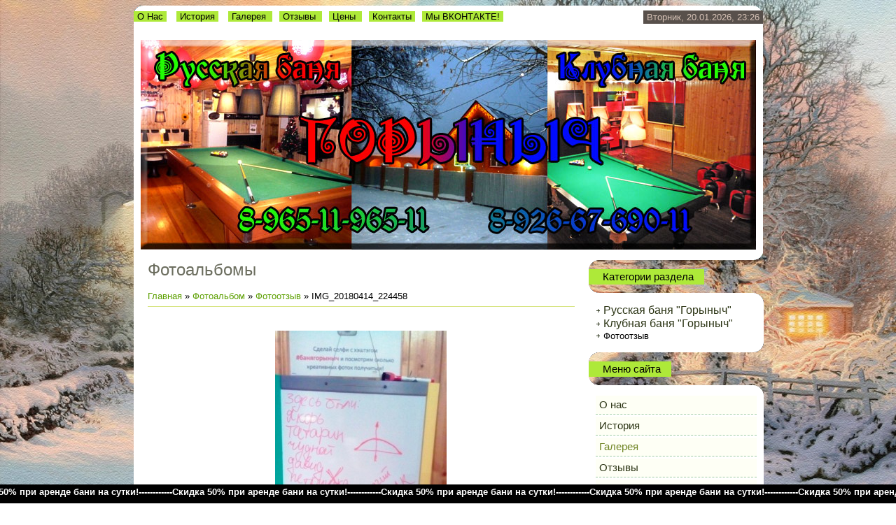

--- FILE ---
content_type: text/html; charset=UTF-8
request_url: http://xn----7sbck2ccgq8dvbb5b.xn--p1ai/photo/fotootzyv/img_20180414_224458/3-0-433
body_size: 8135
content:
<html>
<head>

	<script type="text/javascript">new Image().src = "//counter.yadro.ru/hit;ucoznet?r"+escape(document.referrer)+(screen&&";s"+screen.width+"*"+screen.height+"*"+(screen.colorDepth||screen.pixelDepth))+";u"+escape(document.URL)+";"+Date.now();</script>
	<script type="text/javascript">new Image().src = "//counter.yadro.ru/hit;ucoz_desktop_ad?r"+escape(document.referrer)+(screen&&";s"+screen.width+"*"+screen.height+"*"+(screen.colorDepth||screen.pixelDepth))+";u"+escape(document.URL)+";"+Date.now();</script>
<meta http-equiv="content-type" content="text/html; charset=UTF-8">
<title>IMG_20180414_224458 - Фотоотзыв  - Фотоальбомы - Русская баня &quot;Горыныч&quot;</title>

<link type="text/css" rel="StyleSheet" href="/_st/my.css" />

	<link rel="stylesheet" href="/.s/src/base.min.css" />
	<link rel="stylesheet" href="/.s/src/layer7.min.css" />

	<script src="/.s/src/jquery-1.12.4.min.js"></script>
	
	<script src="/.s/src/uwnd.min.js"></script>
	<script src="//s756.ucoz.net/cgi/uutils.fcg?a=uSD&ca=2&ug=999&isp=0&r=0.99829714102243"></script>
	<link rel="stylesheet" href="/.s/src/ulightbox/ulightbox.min.css" />
	<link rel="stylesheet" href="/.s/src/photo.css" />
	<link rel="stylesheet" href="/.s/src/photopage.min.css" />
	<link rel="stylesheet" href="/.s/src/social.css" />
	<script src="/.s/src/ulightbox/ulightbox.min.js"></script>
	<script src="/.s/src/photopage.min.js"></script>
	<script>
/* --- UCOZ-JS-DATA --- */
window.uCoz = {"uLightboxType":1,"country":"US","sign":{"7253":"Начать слайд-шоу","7252":"Предыдущий","7251":"Запрошенный контент не может быть загружен. Пожалуйста, попробуйте позже.","5255":"Помощник","7287":"Перейти на страницу с фотографией.","7254":"Изменить размер","5458":"Следующий","3125":"Закрыть"},"ssid":"774573772436644210461","layerType":7,"language":"ru","site":{"host":"rusban.3dn.ru","domain":"xn----7sbck2ccgq8dvbb5b.xn--p1ai","id":"4rusban"},"module":"photo"};
/* --- UCOZ-JS-CODE --- */
 function uSocialLogin(t) {
			var params = {"facebook":{"height":520,"width":950},"vkontakte":{"width":790,"height":400},"google":{"height":600,"width":700},"yandex":{"width":870,"height":515},"ok":{"width":710,"height":390}};
			var ref = escape(location.protocol + '//' + ('xn----7sbck2ccgq8dvbb5b.xn--p1ai' || location.hostname) + location.pathname + ((location.hash ? ( location.search ? location.search + '&' : '?' ) + 'rnd=' + Date.now() + location.hash : ( location.search || '' ))));
			window.open('/'+t+'?ref='+ref,'conwin','width='+params[t].width+',height='+params[t].height+',status=1,resizable=1,left='+parseInt((screen.availWidth/2)-(params[t].width/2))+',top='+parseInt((screen.availHeight/2)-(params[t].height/2)-20)+'screenX='+parseInt((screen.availWidth/2)-(params[t].width/2))+',screenY='+parseInt((screen.availHeight/2)-(params[t].height/2)-20));
			return false;
		}
		function TelegramAuth(user){
			user['a'] = 9; user['m'] = 'telegram';
			_uPostForm('', {type: 'POST', url: '/index/sub', data: user});
		}
function loginPopupForm(params = {}) { new _uWnd('LF', ' ', -250, -100, { closeonesc:1, resize:1 }, { url:'/index/40' + (params.urlParams ? '?'+params.urlParams : '') }) }
/* --- UCOZ-JS-END --- */
</script>

	<style>.UhideBlock{display:none; }</style>
</head>
<body>
<div id="utbr8214" rel="s756"></div>

<div class="wrap">
<!--U1AHEADER1Z--><script type="text/javascript"> 
imageDir = "http://mvcreative.ru/example/6/2/snow/"; 
sflakesMax = 65; 
sflakesMaxActive = 65; 
svMaxX = 2; 
svMaxY = 6; 
ssnowStick = 1; 
ssnowCollect = 0; 
sfollowMouse = 1; 
sflakeBottom = 0; 
susePNG = 1; 
sflakeTypes = 5; 
sflakeWidth = 15; 
sflakeHeight = 15; 
Снег (убрать надпись)</script> 
<script type="text/javascript" src="http://mvcreative.ru/example/6/2/snow.js"></script>
<div class="header">
<div class="date">Вторник, 20.01.2026, 23:26 <br></div>
<div class="user-bar"><!--IF--><!--<s5200>--><br><br><!--ENDIF--></div>
<script src="/widget/?15;true|%D0%A1%D0%BA%D0%B8%D0%B4%D0%BA%D0%B0%2050%25%20%D0%BF%D1%80%D0%B8%20%D0%B0%D1%80%D0%B5%D0%BD%D0%B4%D0%B5%20%D0%B1%D0%B0%D0%BD%D0%B8%20%D0%BD%D0%B0%20%D1%81%D1%83%D1%82%D0%BA%D0%B8!------------%D0%A1%D0%BA%D0%B8%D0%B4%D0%BA%D0%B0%2050%25%20%D0%BF%D1%80%D0%B8%20%D0%B0%D1%80%D0%B5%D0%BD%D0%B4%D0%B5%20%D0%B1%D0%B0%D0%BD%D0%B8%20%D0%BD%D0%B0%20%D1%81%D1%83%D1%82%D0%BA%D0%B8!------------%D0%A1%D0%BA%D0%B8%D0%B4%D0%BA%D0%B0%2050%25%20%D0%BF%D1%80%D0%B8%20%D0%B0%D1%80%D0%B5%D0%BD%D0%B4%D0%B5%20%D0%B1%D0%B0%D0%BD%D0%B8%20%D0%BD%D0%B0%20%D1%81%D1%83%D1%82%D0%BA%D0%B8!------------%D0%A1%D0%BA%D0%B8%D0%B4%D0%BA%D0%B0%2050%25%20%D0%BF%D1%80%D0%B8%20%D0%B0%D1%80%D0%B5%D0%BD%D0%B4%D0%B5%20%D0%B1%D0%B0%D0%BD%D0%B8%20%D0%BD%D0%B0%20%D1%81%D1%83%D1%82%D0%BA%D0%B8!------------%D0%A1%D0%BA%D0%B8%D0%B4%D0%BA%D0%B0%2050%25%20%D0%BF%D1%80%D0%B8%20%D0%B0%D1%80%D0%B5%D0%BD%D0%B4%D0%B5%20%D0%B1%D0%B0%D0%BD%D0%B8%20%D0%BD%D0%B0%20%D1%81%D1%83%D1%82%D0%BA%D0%B8!------------%D0%A1%D0%BA%D0%B8%D0%B4%D0%BA%D0%B0%2050%25%20%D0%BF%D1%80%D0%B8%20%D0%B0%D1%80%D0%B5%D0%BD%D0%B4%D0%B5%20%D0%B1%D0%B0%D0%BD%D0%B8%20%D0%BD%D0%B0%20%D1%81%D1%83%D1%82%D0%BA%D0%B8!------------"></script>
<div class="navigation"><a href="http://www.rusban.3dn.ru/">О Нас</a> <a href="http://www.rusban.3dn.ru/index/0-2">История</a> <a href="photo">Галерея </a><a href="http://www.rusban.3dn.ru/gb">Отзывы </a><a href="http://www.rusban.3dn.ru/index/price/0-4">Цены </a><a href="http://www.rusban.3dn.ru/index/kontakty/0-6">Контакты</a><a href="//vk.com/club50989080">Мы ВКОНТАКТЕ!</a><br><img style="margin-top: 26px; margin-left: 10px;" alt="" src="/logo.jpg"><br><br></div>
</div><!--/U1AHEADER1Z-->

<!-- <middle> -->
<div class="header-bottom"></div>
<table class="main-table">
<tr>
<td class="content-block">
<h1>Фотоальбомы</h1> 
<!-- <body> --><a href="http://баня-горыныч.рф/"><!--<s5176>-->Главная<!--</s>--></a> &raquo; <a href="/photo/"><!--<s5169>-->Фотоальбом<!--</s>--></a>  &raquo; <a href="/photo/fotootzyv/3">Фотоотзыв</a> &raquo; IMG_20180414_224458
<hr />
<table border="0" width="100%" cellspacing="1" cellpadding="2">
<tr><td colspan="2" align="center"></td></tr>
<tr><td colspan="2" align="center"><div style="margin-bottom: 20px">
				<span style="display:none;" class="fpaping"></span>
			</div><span id="phtmDiv35"><span id="phtmSpan35" style="position:relative"><img   id="p912669238" border="0" src="/_ph/3/2/912669238.jpg?1768940804" /></span></span></td></tr>
<tr><td colspan="2" class="eDetails" style="text-align:center;"><!--<s3177>-->Просмотров<!--</s>-->: 2518 | <!--<s5162>-->Размеры<!--</s>-->: 576x1024px/175.6Kb<div style="padding-top:4px;"><!--<s3165>-->Дата<!--</s>-->: 30.06.2018

 | <!--<s3178>-->Добавил<!--</s>-->: <a href="javascript:;" rel="nofollow" onclick="window.open('/index/8-1', 'up1', 'scrollbars=1,top=0,left=0,resizable=1,width=700,height=375'); return false;">German</a>
</div></td></tr>
<tr><td align="center" colspan="2"><a href="/photo/3-0-433-3?1768940804" target="_blank"><!--<s5227>-->Просмотреть фотографию в реальном размере<!--</s>--></a><hr /></td></tr>
<tr><td align="center" colspan="2"><div id="slideshowBlock7"><input type="button" value="Запустить слайд-шоу" onclick="this.disabled=true;_uPostForm('',{url:'/photo/3-0-0-21'});"/></div></td></tr>
<tr><td align="center"></td></tr>
<tr><td colspan="2" height="10"><hr /></td></tr><tr><td colspan="2" align="center"><style type="text/css">
		#phtOtherThumbs {margin-bottom: 10px;}
		#phtOtherThumbs td {font-size: 0;}
		#oldPhotos {position: relative;overflow: hidden;}
		#leftSwch {display:block;width:22px;height:46px;background: transparent url('/.s/img/photopage/photo-arrows.png') no-repeat;}
		#rightSwch {display:block;width:22px;height:46px;background: transparent url('/.s/img/photopage/photo-arrows.png') no-repeat -22px 0;}
		#leftSwch:hover, #rightSwch:hover {opacity: .8;filter: alpha(opacity=80);}
		#phtOtherThumbs img {vertical-align: middle;}
		.photoActiveA img {}
		.otherPhotoA img {opacity: 0.5; filter: alpha(opacity=50);-webkit-transition: opacity .2s .1s ease;transition: opacity .2s .1s ease;}
		.otherPhotoA:hover img {opacity: 1; filter: alpha(opacity=100);}
		#phtOtherThumbs .ph-wrap {display: inline-block;vertical-align: middle;background: url(/.s/img/photopage/opacity02.png);}
		.animate-wrap {position: relative;left: 0;}
		.animate-wrap .ph-wrap {margin: 0 3px;}
		#phtOtherThumbs .ph-wrap, #phtOtherThumbs .ph-tc {/*width: 200px;height: 150px;*/width: auto;}
		.animate-wrap a {display: inline-block;width:  33.3%;*width: 33.3%;*zoom: 1;position: relative;}
		#phtOtherThumbs .ph-wrap {background: none;display: block;}
		.animate-wrap img {width: 100%;}
	</style>

	<script>
	$(function( ) {
		if ( typeof($('#leftSwch').attr('onclick')) === 'function' ) {
			$('#leftSwch').click($('#leftSwch').attr('onclick'));
			$('#rightSwch').click($('#rightSwch').attr('onclick'));
		} else {
			$('#leftSwch').click(new Function($('#leftSwch').attr('onclick')));
			$('#rightSwch').click(new Function($('#rightSwch').attr('onclick')));
		}
		$('#leftSwch').removeAttr('onclick');
		$('#rightSwch').removeAttr('onclick');
	});

	function doPhtSwitch(n,f,p,d ) {
		if ( !f){f=0;}
		$('#leftSwch').off('click');
		$('#rightSwch').off('click');
		var url = '/photo/3-0-0-10-'+n+'-'+f+'-'+p;
		$.ajax({
			url: url,
			dataType: 'xml',
			success: function( response ) {
				try {
					var photosList = [];
					photosList['images'] = [];
					$($('cmd', response).eq(0).text()).find('a').each(function( ) {
						if ( $(this).hasClass('leftSwitcher') ) {
							photosList['left'] = $(this).attr('onclick');
						} else if ( $(this).hasClass('rightSwitcher') ) {
							photosList['right'] = $(this).attr('onclick');
						} else {photosList['images'].push(this);}
					});
					photosListCallback.call(photosList, photosList, d);
				} catch(exception ) {
					throw new TypeError( "getPhotosList: server response does not seems to be a valid uCoz XML-RPC code: " . response );
				}
			}
		});
	}

	function photosListCallback(photosList, direction ) {
		var dirSign;
		var imgWrapper = $('#oldPhotos'); // CHANGE this if structure of nearest images changes!
		var width = imgWrapper.width();
		imgWrapper.width(width);
		imgWrapper = imgWrapper.find(' > span');
		newImg = $('<span/>', {
			id: 'newImgs'
		});
		$.each(photosList['images'], function( ) {
			newImg.append(this);
		});
		if ( direction == 'right' ) {
			dirSign = '-';
			imgWrapper.append(newImg);
		} else {
			dirSign = '+';
			imgWrapper.prepend(newImg).css('left', '-' + width + 'px');
		}
		newImg.find('a').eq(0).unwrap();
		imgWrapper.animate({left: dirSign + '=' + width + 'px'}, 400, function( ) {
			var oldDelete = imgWrapper.find('a');
			if ( direction == 'right') {oldDelete = oldDelete.slice(0, 3);}
			else {oldDelete = oldDelete.slice(-3);}
			oldDelete.remove();
			imgWrapper.css('left', 0);
			try {
				if ( typeof(photosList['left']) === 'function' ) {
					$('#leftSwch').click(photosList['left']);
					$('#rightSwch').click(photosList['right']);
				} else {
					$('#leftSwch').click(new Function(photosList['left']));
					$('#rightSwch').click(new Function(photosList['right']));
				}
			} catch(exception ) {
				if ( console && console.log ) console.log('Something went wrong: ', exception);
			}
		});
	}
	</script>
	<div id="phtOtherThumbs" class="phtThumbs"><table border="0" cellpadding="0" cellspacing="0"><tr><td><a id="leftSwch" class="leftSwitcher" href="javascript:;" rel="nofollow" onclick="doPhtSwitch('124','1','433', 'left');"></a></td><td align="center" style="white-space: nowrap;"><div id="oldPhotos"><span class="animate-wrap"><a class="otherPhotoA" href="http://xn----7sbck2ccgq8dvbb5b.xn--p1ai/photo/fotootzyv/img_20180414_234431/3-0-434"><span class="ph-wrap"><span class="ph-tc"><img   border="0"  class="otherPhoto" src="/_ph/3/1/227716285.jpg?1768940804" /></span></span></a> <a class="photoActiveA" href="http://xn----7sbck2ccgq8dvbb5b.xn--p1ai/photo/fotootzyv/img_20180414_224458/3-0-433"><span class="ph-wrap"><span class="ph-tc"><img   border="0"  class="photoActive" src="/_ph/3/1/912669238.jpg?1768940804" /></span></span></a> <a class="otherPhotoA" href="http://xn----7sbck2ccgq8dvbb5b.xn--p1ai/photo/fotootzyv/img_20180408_010208/3-0-432"><span class="ph-wrap"><span class="ph-tc"><img   border="0"  class="otherPhoto" src="/_ph/3/1/23925878.jpg?1768940804" /></span></span></a> </span></div></td><td><a href="javascript:;" rel="nofollow" id="rightSwch" class="rightSwitcher" onclick="doPhtSwitch('126','2','433', 'right');"></a></td></tr></table></div> <div style="padding-top:5px"><a class="photoOtherLink" href="http://xn----7sbck2ccgq8dvbb5b.xn--p1ai/photo/fotootzyv/img_20180414_234431/3-0-434"><span id="prevPh">&laquo; Предыдущая</span></a>&nbsp; | <a class="photoOtherLink" href="http://xn----7sbck2ccgq8dvbb5b.xn--p1ai/photo/fotootzyv/3wiz5_hlid4/3-0-438">121</a>  <a class="photoOtherLink" href="http://xn----7sbck2ccgq8dvbb5b.xn--p1ai/photo/fotootzyv/0z3wd_mt4k0/3-0-437">122</a>  <a class="photoOtherLink" href="http://xn----7sbck2ccgq8dvbb5b.xn--p1ai/photo/fotootzyv/img_20180422_181642/3-0-436">123</a>  <a class="photoOtherLink" href="http://xn----7sbck2ccgq8dvbb5b.xn--p1ai/photo/fotootzyv/img_20180420_224332/3-0-435">124</a>  <a class="photoOtherLink" href="http://xn----7sbck2ccgq8dvbb5b.xn--p1ai/photo/fotootzyv/img_20180414_234431/3-0-434">125</a>  [<b>126</b>]  <a class="photoOtherLink" href="http://xn----7sbck2ccgq8dvbb5b.xn--p1ai/photo/fotootzyv/img_20180408_010208/3-0-432">127</a>  <a class="photoOtherLink" href="http://xn----7sbck2ccgq8dvbb5b.xn--p1ai/photo/fotootzyv/img_20180401_170424/3-0-431">128</a>  <a class="photoOtherLink" href="http://xn----7sbck2ccgq8dvbb5b.xn--p1ai/photo/fotootzyv/img_20180331_234829/3-0-430">129</a>  <a class="photoOtherLink" href="http://xn----7sbck2ccgq8dvbb5b.xn--p1ai/photo/fotootzyv/img_20180331_180057/3-0-429">130</a>  <a class="photoOtherLink" href="http://xn----7sbck2ccgq8dvbb5b.xn--p1ai/photo/fotootzyv/img_20180327_223158/3-0-428">131</a> |&nbsp; <a class="photoOtherLink" href="http://xn----7sbck2ccgq8dvbb5b.xn--p1ai/photo/fotootzyv/img_20180408_010208/3-0-432"><span id="nextPh">Следующая &raquo;</span></a></div></td></tr>
</table><hr />

<!-- </body> -->
</td>
<td class="side-block">
<!--U1CLEFTER1Z--><!-- <block2> -->

<div class="block">
<div class="block-title"><b><!-- <bt> --><!--<s5351>-->Категории раздела<!--</s>--><!-- </bt> --></b></div>
<div class="block-content"><!-- <bc> --><table border="0" cellspacing="1" cellpadding="0" width="100%" class="catsTable"><tr>
					<td style="width:100%" class="catsTd" valign="top" id="cid1">
						<a href="/photo/russkaja_banja_quot_gorynych_quot/1" class="catName">Русская баня &quot;Горыныч&quot;</a>  
					</td></tr><tr>
					<td style="width:100%" class="catsTd" valign="top" id="cid2">
						<a href="/photo/klubnaja_banja_quot_gorynych_quot/2" class="catName">Клубная баня &quot;Горыныч&quot;</a>  
					</td></tr><tr>
					<td style="width:100%" class="catsTd" valign="top" id="cid3">
						<a href="/photo/fotootzyv/3" class="catNameActive">Фотоотзыв</a>  
					</td></tr></table><!-- </bc> --></div>
</div>

<!-- </block2> -->
<!-- <block1> -->
<div class="block">
<div class="block-title"><b><!-- <bt> --><!--<s5184>-->Меню сайта<!--</s>--><!-- </bt> --></b></div>
<div class="block-content"><!-- <bc> --><div id="uMenuDiv1" class="uMenuV" style="position:relative;"><ul class="uMenuRoot">
<li><div class="umn-tl"><div class="umn-tr"><div class="umn-tc"></div></div></div><div class="umn-ml"><div class="umn-mr"><div class="umn-mc"><div class="uMenuItem"><a href="/"><span>О нас</span></a></div></div></div></div><div class="umn-bl"><div class="umn-br"><div class="umn-bc"><div class="umn-footer"></div></div></div></div></li>
<li><div class="umn-tl"><div class="umn-tr"><div class="umn-tc"></div></div></div><div class="umn-ml"><div class="umn-mr"><div class="umn-mc"><div class="uMenuItem"><a href="/index/0-2"><span>История</span></a></div></div></div></div><div class="umn-bl"><div class="umn-br"><div class="umn-bc"><div class="umn-footer"></div></div></div></div></li>
<li><div class="umn-tl"><div class="umn-tr"><div class="umn-tc"></div></div></div><div class="umn-ml"><div class="umn-mr"><div class="umn-mc"><div class="uMenuItem"><a href="/photo"><span>Галерея</span></a></div></div></div></div><div class="umn-bl"><div class="umn-br"><div class="umn-bc"><div class="umn-footer"></div></div></div></div></li>
<li><div class="umn-tl"><div class="umn-tr"><div class="umn-tc"></div></div></div><div class="umn-ml"><div class="umn-mr"><div class="umn-mc"><div class="uMenuItem"><a href="/photo/fotootzyv/3"><span>Отзывы</span></a></div></div></div></div><div class="umn-bl"><div class="umn-br"><div class="umn-bc"><div class="umn-footer"></div></div></div></div></li>
<li><div class="umn-tl"><div class="umn-tr"><div class="umn-tc"></div></div></div><div class="umn-ml"><div class="umn-mr"><div class="umn-mc"><div class="uMenuItem"><a href="/index/price/0-4"><span>Цены</span></a></div></div></div></div><div class="umn-bl"><div class="umn-br"><div class="umn-bc"><div class="umn-footer"></div></div></div></div></li>
<li><div class="umn-tl"><div class="umn-tr"><div class="umn-tc"></div></div></div><div class="umn-ml"><div class="umn-mr"><div class="umn-mc"><div class="uMenuItem"><a href="/index/kontakty/0-6"><span>Контакты</span></a></div></div></div></div><div class="umn-bl"><div class="umn-br"><div class="umn-bc"><div class="umn-footer"></div></div></div></div></li>
<li><div class="umn-tl"><div class="umn-tr"><div class="umn-tc"></div></div></div><div class="umn-ml"><div class="umn-mr"><div class="umn-mc"><div class="uMenuItem"><a href="/index/polza_ot_gidromassazha/0-7"><span>Польза от гидромассажа</span></a></div></div></div></div><div class="umn-bl"><div class="umn-br"><div class="umn-bc"><div class="umn-footer"></div></div></div></div></li>
<li><div class="umn-tl"><div class="umn-tr"><div class="umn-tc"></div></div></div><div class="umn-ml"><div class="umn-mr"><div class="umn-mc"><div class="uMenuItem"><a href="/index/polza_ot_massazhnogo_kresla/0-8"><span>Польза от массажа</span></a></div></div></div></div><div class="umn-bl"><div class="umn-br"><div class="umn-bc"><div class="umn-footer"></div></div></div></div></li>
<li><div class="umn-tl"><div class="umn-tr"><div class="umn-tc"></div></div></div><div class="umn-ml"><div class="umn-mr"><div class="umn-mc"><div class="uMenuItem"><a href="http://vk.com/club50989080" target="_blank"><span>Мы ВКОНТАКТЕ!</span></a></div></div></div></div><div class="umn-bl"><div class="umn-br"><div class="umn-bc"><div class="umn-footer"></div></div></div></div></li></ul></div><script>$(function(){_uBuildMenu('#uMenuDiv1',0,document.location.href+'/','uMenuItemA','uMenuArrow',2500);})</script><br><!-- </bc> --></div>
</div>
<!-- </block1> -->

<!-- <block8275> -->
<div class="block">
<div class="block-title"><b><!-- <bt> -->Клубная баня<!-- </bt> --></b></div>
<div class="block-content"><!-- <bc> --><script src="/widget/?27;1|%2Fslide_photo3%2F1.gif|%2Fslide_photo3%2F2.gif|%2Fslide_photo3%2F3.gif|%2Fslide_photo3%2F4.gif|%2Fslide_photo3%2F5.gif|%2Fslide_photo3%2F6.gif|%2Fslide_photo3%2F7.gif|%2Fslide_photo3%2F8.gif|%2Fslide_photo3%2F9.gif|%2Fslide_photo3%2F10.gif|%2Fslide_photo3%2F11.gif"></script><!-- </bc> --></div>
</div>
<!-- </block8275> -->

<!-- <block1279> -->
<div class="block">
<div class="block-title"><b><!-- <bt> -->Дискотека в бане<!-- </bt> --></b></div>
<div class="block-content"><!-- <bc> --><script src="/widget/?27;3|%2Fslide_photo%2FDSC02697.gif|%2Fslide_photo%2FDSC02711.gif|%2Fslide_photo%2FDSC02719.gif|%2Fslide_photo%2FDSC02722.gif"></script><!-- </bc> --></div>
</div>
<!-- </block1279> -->

<!-- <block9532> -->
<div class="block">
<div class="block-title"><b><!-- <bt> -->Гидромассаж в бане<!-- </bt> --></b></div>
<div class="block-content"><!-- <bc> --><script src="/widget/?27;5|%2Fslide_photo2%2F1.gif|%2Fslide_photo2%2F2.gif|%2Fslide_photo2%2F3.gif|%2Fslide_photo2%2F4.gif"></script><!-- </bc> --></div>
</div>
<!-- </block9532> -->
<SCRIPT LANGUAGE="JavaScript"> 
 var no = 50; 
 var speed = 1; 
 var ns4up = (document.layers) ? 1 : 0; 
 var ie4up = (document.all) ? 1 : 0; 
 var s, x, y, sn, cs; 
 var a, r, cx, cy; 
 var i, doc_width = 800, doc_height = 600; 

 if (ns4up) { 
 doc_width = self.innerWidth; 
 doc_height = self.innerHeight; 
 } 
 else 

 if (ie4up) { 
 doc_width = document.body.clientWidth; 
 doc_height = document.body.clientHeight; 
 } 

 x = new Array(); 
 y = new Array(); 
 r = new Array(); 
 cx = new Array(); 
 cy = new Array(); 
 s = 8; 

 for (i = 0; i < no; ++ i) { 
 initRain(); 

 if (ns4up) { 

 if (i == 0) { 
 document.write("<layer name=\"dot"+ i +"\" left=\"1\" "); 
 document.write("top=\"1\" visibility=\"show\"><font color=\"blue\">"); 
 document.write(",</font></layer>"); 

 } 
 else { 
 document.write("<layer name=\"dot"+ i +"\" left=\"1\" "); 
 document.write("top=\"1\" visibility=\"show\"><font color=\"blue\">"); 
 document.write(",</font></layer>"); 
 } 
 } 
 else 

 if (ie4up) { 

 if (i == 0) { 
 document.write("<div id=\"dot"+ i +"\" style=\"POSITION: "); 
 document.write("absolute; Z-INDEX: "+ i +"; VISIBILITY: "); 
 document.write("visible; TOP: 15px; LEFT: 15px;\"><font color=\"blue\">"); 
 document.write(",</font></div>"); 
 } 

 else { 
 document.write("<div id=\"dot"+ i +"\" style=\"POSITION: "); 
 document.write("absolute; Z-INDEX: "+ i +"; VISIBILITY: "); 
 document.write("visible; TOP: 15px; LEFT: 15px;\"><font color=\"blue\">"); 
 document.write(",</font></div>"); 
 } 
 } 
 } 

 function initRain() { 
 a = 6; 
 r[i] = 1; 
 sn = Math.sin(a); 
 cs = Math.cos(a); 
 cx[i] = Math.random() * doc_width + 1; 
 cy[i] = Math.random() * doc_height + 1; 
 x[i] = r[i] * sn + cx[i]; 
 y[i] = cy[i]; 
 } 

 function makeRain() { 
 r[i] = 1; 
 cx[i] = Math.random() * doc_width + 1; 
 cy[i] = 1; 
 x[i] = r[i] * sn + cx[i]; 
 y[i] = r[i] * cs + cy[i]; 
 } 

 function updateRain() { 
 r[i] += s; 
 x[i] = r[i] * sn + cx[i]; 
 y[i] = r[i] * cs + cy[i]; 
 } 

 function raindropNS() { 
 for (i = 0; i < no; ++ i) { 
 updateRain(); 
 if ((x[i] <= 1) || (x[i] >= (doc_width - 20)) || (y[i] >= (doc_height - 20))) { 
 makeRain(); 
 doc_width = self.innerWidth; 
 doc_height = self.innerHeight; 
 } 
 document.layers["dot"+i].top = y[i]; 
 document.layers["dot"+i].left = x[i]; 
 } 
 setTimeout("raindropNS()", speed); 
 } 

 function raindropIE() { 
 for (i = 0; i < no; ++ i) { 
 updateRain(); 

 if ((x[i] <= 1) || (x[i] >= (doc_width - 20)) || (y[i] >= (doc_height - 20))) { 
 makeRain(); 
 doc_width = document.body.clientWidth; 
 doc_height = document.body.clientHeight; 
 } 
 document.all["dot"+i].style.pixelTop = y[i]; 
 document.all["dot"+i].style.pixelLeft = x[i]; 
 } 
 setTimeout("raindropIE()", speed); 
 } 
 if (ns4up) { 
 raindropNS(); 
 } 
 else 
 if (ie4up) { 
 raindropIE(); 
 } 
 </script><!--/U1CLEFTER1Z-->
<div class="side-bottom"></div>
</td>
</tr>
</table>
<div class="content-bottom"></div>
<!-- </middle> -->

<!--U1BFOOTER1Z--><div class="footer">Русская баня ГОРЫНЫЧ &copy; 2026<br><!-- "' --><span class="pbPnelCR"><a href="https://www.ucoz.ru/"><img style="width:80px; height:15px;" src="/.s/img/cp/svg/10.svg" alt="" /></a></span></div>
<!-- begin of Top100 code -->

<script id="top100Counter" type="text/javascript" src="//counter.rambler.ru/top100.jcn?2648837"></script>
<noscript>
<a href="//top100.rambler.ru/navi/2648837/">
<img src="//counter.rambler.ru/top100.cnt?2648837" alt="Rambler's Top100" border="0" />
</a>

</noscript>
<!-- end of Top100 code -->
<!--Openstat-->
<span id="openstat2117482"></span>
<script type="text/javascript">
var openstat = { counter: 2117482, image: 87, color: "00d43c", next: openstat };
(function(d, t, p) {
var j = d.createElement(t); j.async = true; j.type = "text/javascript";
j.src = ("https:" == p ? "https:" : "http:") + "//openstat.net/cnt.js";
var s = d.getElementsByTagName(t)[0]; s.parentNode.insertBefore(j, s);
})(document, "script", document.location.protocol);
</script>
<!--/Openstat-->
<!-- HotLog -->
 <script type="text/javascript" language="javascript">
 hotlog_js="1.0"; hotlog_r=""+Math.random()+"&s=2207906&im=43&r="+
 escape(document.referrer)+"&pg="+escape(window.location.href);
 </script>
 <script type="text/javascript" language="javascript1.1">
 hotlog_js="1.1"; hotlog_r+="&j="+(navigator.javaEnabled()?"Y":"N");
 </script>
 <script type="text/javascript" language="javascript1.2">
 hotlog_js="1.2"; hotlog_r+="&wh="+screen.width+"x"+screen.height+"&px="+
 (((navigator.appName.substring(0,3)=="Mic"))?screen.colorDepth:screen.pixelDepth);
 </script>
 <script type="text/javascript" language="javascript1.3">
 hotlog_js="1.3";
 </script>
 <script type="text/javascript" language="javascript">
 hotlog_r+="&js="+hotlog_js;
 document.write('<a href="http://click.hotlog.ru/?2207906" target="_blank"><img '+
 'src="http://hit40.hotlog.ru/cgi-bin/hotlog/count?'+
 hotlog_r+'" border="0" width="88" height="31" title="" alt="HotLog"><\/a>');
 </script>
 <noscript>
 <a href="http://click.hotlog.ru/?2207906" target="_blank"><img
 src="http://hit40.hotlog.ru/cgi-bin/hotlog/count?s=2207906&im=43" border="0"
 width="88" height="31" title="" alt="HotLog"></a>
 </noscript>
 <!-- /HotLog -->
<!--Rating@Mail.ru counter-->
<script language="javascript"><!--
d=document;var a='';a+=';r='+escape(d.referrer);js=10;//--></script>
<script language="javascript1.1"><!--
a+=';j='+navigator.javaEnabled();js=11;//--></script>
<script language="javascript1.2"><!--
s=screen;a+=';s='+s.width+'*'+s.height;
a+=';d='+(s.colorDepth?s.colorDepth:s.pixelDepth);js=12;//--></script>
<script language="javascript1.3"><!--
js=13;//--></script><script language="javascript" type="text/javascript"><!--
d.write('<a href="http://top.mail.ru/jump?from=1896265" target="_top">'+
'<img src="http://df.ce.bc.a1.top.mail.ru/counter?id=1896265;t=235;js='+js+
a+';rand='+Math.random()+'" alt="Рейтинг@Mail.ru" border="0" '+
'height="31" width="88"><\/a>');if(11<js)d.write('<'+'!-- ');//--></script>
<noscript><a target="_top" href="http://top.mail.ru/jump?from=1896265">
<img src="http://df.ce.bc.a1.top.mail.ru/counter?js=na;id=1896265;t=235" 
height="31" width="88" border="0" alt="Рейтинг@Mail.ru"></a></noscript>
<script language="javascript" type="text/javascript"><!--
if(11<js)d.write('--'+'>');//--></script>
<!--// Rating@Mail.ru counter-->
<!--LiveInternet counter--><script type="text/javascript"><!--
document.write("<a href='http://www.liveinternet.ru/click' "+
"target=_blank><img src='//counter.yadro.ru/hit?t57.6;r"+
escape(document.referrer)+((typeof(screen)=="undefined")?"":
";s"+screen.width+"*"+screen.height+"*"+(screen.colorDepth?
screen.colorDepth:screen.pixelDepth))+";u"+escape(document.URL)+
";"+Math.random()+
"' alt='' title='LiveInternet' "+
"border='0' width='88' height='31'><\/a>")
//--></script><!--/LiveInternet-->
<!-- Top YandeG StatCode for <!-- Yandex.Metrika informer -->
<a href="http://yandeg.ru/" target="_blank" 
title="Рейтинг сайтов YandeG" 
style="text-decoration:none; font-size: 8px;">
<script type="text/javascript">
<!--
document.write('<img '+ 
'src="http://count.yandeg.ru/cnt.php?id=222477&img=14&h='+escape(document.URL)+
'&ref='+escape(document.referrer)+((typeof(screen)=='undefined')?'':
'&s='+screen.width+'*'+screen.height+
'*'+(screen.colorDepth?screen.colorDepth:screen.pixelDepth))+
'&rand='+Math.random()+
'" width="88" height="31" border="0"'+
' alt="Рейтинг Сайтов YandeG" />')
//--></script></a>
<!-- /Top YandeG StatCode -->
<!-- Yandex.Metrika informer -->
<a href="//metrika.yandex.ru/stat/?id=1360083&amp;from=informer"
target="_blank" rel="nofollow"><img src="//bs.yandex.ru/informer/1360083/3_1_FFFFFFFF_EFEFEFFF_0_pageviews"
style="width:88px; height:31px; border:0;" alt="Яндекс.Метрика" title="Яндекс.Метрика: данные за сегодня (просмотры, визиты и уникальные посетители)" onclick="try{Ya.Metrika.informer({i:this,id:1360083,type:0,lang:'ru'});return false}catch(e){}"/></a>
<!-- /Yandex.Metrika informer -->

<!-- Yandex.Metrika counter -->
<script src="//mc.yandex.ru/metrika/watch.js" type="text/javascript"></script>
<script type="text/javascript">
try { var yaCounter1360083 = new Ya.Metrika({id:1360083,
 clickmap:true,
 accurateTrackBounce:true, webvisor:true});}
catch(e) { }
</script>
<noscript><div><img src="//mc.yandex.ru/watch/1360083" style="position:absolute; left:-9999px;" alt="" /></div></noscript>
<!-- /Yandex.Metrika counter --><!--/U1BFOOTER1Z-->
</div>
</body>
</html>


<!-- 0.16367 (s756) -->

--- FILE ---
content_type: text/css
request_url: http://xn----7sbck2ccgq8dvbb5b.xn--p1ai/_st/my.css
body_size: 4049
content:
/* General Style */
body {background: url('http://баня-горыныч.рф/back3.jpg') no-repeat fixed;background-size: 100% 100%; margin:0px; padding:0px;}
.wrap {width: 899px; margin-left: auto; margin-right: auto; text-align: left;}
.header {height: 170px; background: url('/.s/t/819/2.png') no-repeat -1px 8px; position: relative;}
 .header-bottom {height: 22px; background: url('/.s/t/819/3.gif') no-repeat;border-top:180px solid #FFFFFF}
 .forum-header-bottom {height: 22px; background: #fff;}
table.main-table {border: 0px; padding: 0px; border-collapse: collapse; width: 900px; border-spacing: 0px; margin-left: auto; margin-right: auto;}
td.content-block {vertical-align: top; padding: 0px 20px 0px 20px; background: #fff;}
td.side-block {vertical-align: top; width: 250px; padding: 0;}
td.forum-block {vertical-align: top; padding: 0px 20px 0px 20px; background: #fff;}
 .content-bottom {height: 17px; background: url('/.s/t/819/4.gif') no-repeat;}
 .forum-content-bottom {height: 17px; background: url('/.s/t/819/5.gif') no-repeat;}
.side-bottom {background: url('/.s/t/819/6.gif') no-repeat; height: 25px;}

.header h1 {color: #005040; font-size: 28pt; font-weight: normal; position: absolute; margin: 0; padding: 0; bottom: 27px; left: 50px; width: 500px;}
.date {position: absolute; top: 15px; right: 0; background: #58504b; padding: 2px 5px; color: #d7c3b7;}
.user-bar {position: absolute; right: 20px; top: 52px; font-size: 8pt;}
.navigation {position: absolute; top: 16px; left: 0;}
 .navigation a {padding: 0 5px; margin-right: 10px;}
 .navigation a:link {text-decoration:none; color:#000;background: #aee939;}
 .navigation a:active {text-decoration:none; color:#000;background: #aee939;}
 .navigation a:visited {text-decoration:none; color:#000;background: #aee939;}
 .navigation a:hover {text-decoration:none; color:#aee939;background: #000;}

.footer {text-align: center; padding: 10px 262px 10px 10px;;color:#FFFFFF; font-weight: bold;}
.footer a {padding: 0 3px;}
.footer a:link {text-decoration:none; color:#000;background: #aee939;}
.footer a:active {text-decoration:none; color:#000;background: #aee939;}
.footer a:visited {text-decoration:none; color:#000;background: #aee939;}
.footer a:hover {text-decoration:none; color:#aee939;background: #000;}

.popup-table {background: #fff;border: 0px; padding: 0px; border-collapse: collapse; width: 100%; border-spacing: 0px; }
.popup-header {background: url('/.s/t/819/1.jpg') #857c74;padding:5px 15px;text-align:left;color:#f9e8d9;font-size:12pt;}
.popup-body {background: #fff; padding: 15px;}
.block {background: url('/.s/t/819/6.gif') no-repeat;}
.block-title {background: url('/.s/t/819/7.gif') bottom no-repeat; padding: 16px 10px 30px 0; font-size: 11pt; font-weight: bold;}
.block-title b {background: #aee939; padding: 3px 15px 3px 20px; color: #000; font-weight: normal;}
.block-content {background: url('/.s/t/819/8.gif') bottom no-repeat; padding: 0 10px 15px 10px;}
.block-content table {width: 90%;}

a:link {text-decoration:none; color:#5C9F00;}
a:active {text-decoration:none; color:#5C9F00;}
a:visited {text-decoration:none; color:#5C9F00;}
a:hover {text-decoration:underline; color:#000000;}

td, body {font-family: Trebuchet MS, sans-serif; font-size:10pt;}
form {padding:0px;margin:0px;}
input,textarea,select {vertical-align:middle; font-size:10pt; }
.copy {font-size:9pt;}

a.noun:link {text-decoration:none; color:#2B3414}
a.noun:active {text-decoration:none; color:#2B3414}
a.noun:visited {text-decoration:none; color:#2B3414}
a.noun:hover {text-decoration:none; color:#708525}

h1 {color: #6b6d5e; font-size: 18pt; font-weight: normal;}

hr {color:#D6E37D;height:1px;border:0;background-color:#D6E37D;}
label {cursor:pointer;cursor:hand}

.blocktitle {color:#787878;font-size:12pt;}

a.menu1:link {text-decoration:underline; color:#ecf6f2}
a.menu1:active {text-decoration:underline; color:#ecf6f2}
a.menu1:visited {text-decoration:underline; color:#ecf6f2}
a.menu1:hover {text-decoration:underline; color:#DBDCBE}
.menuTd {padding-left:12px;padding-right:10px; background: url('/.s/t/819/9.gif') no-repeat 0px 3px;}

.mframe {border-left:1px solid #E5E7EA; border-right:1px solid #E5E7EA;}
.colgray {border-right:1px solid #E5E7EA;}
.colwhite {border-right:1px solid #ecf6f2;}
.msep {border-top:1px solid #ecf6f2;}
/* ------------- */

/* Menus */
ul.uz, ul.uMenuRoot {list-style: none; margin: 0 0 0 0; padding-left: 0px;}
li.menus {margin: 0; padding: 0 0 0 10px; background: url('/.s/t/819/10.gif') left center no-repeat; margin-bottom: .6em;}
/* ----- */

/* Site Menus */
.uMenuH li {float:left;padding:0 5px;}


.uMenuV .uMenuItem {font-weight:normal;}
.uMenuV li a:link {text-decoration:none; color:#2B3414}
.uMenuV li a:active {text-decoration:none; color:#2B3414}
.uMenuV li a:visited {text-decoration:none; color:#2B3414}
.uMenuV li a:hover {text-decoration:none; color:#708525}

.uMenuV a.uMenuItemA:link {text-decoration:none; color:#708525}
.uMenuV a.uMenuItemA:visited {text-decoration:none; color:#708525}
.uMenuV a.uMenuItemA:hover {text-decoration:none; color:#000000}
.uMenuV .uMenuArrow {position:absolute;width:10px;height:10px;right:0;top:3px;background:url('/.s/t/819/11.gif') no-repeat 0 0;}
.uMenuV li {margin: 0; padding: 5px; background: #fefff5; margin-bottom: .2em;border-bottom:1px dashed #9fcca4; text-align:left;font-size:11pt;}
/* --------- */

/* Module Part Menu */
.catsTable, #mchatIfm2, #MCaddFrm {width: 90% !important;}
.catsTd {padding: 0 0 0px 10px; background: url('/.s/t/819/10.gif') left center no-repeat;}
.catName {font-size:12pt;}
.catNameActive {font-size:13px;}
.catNumData {font-size:9pt;color:#6E6E6E;}
.catDescr {font-size:9pt; padding-left:10px;}
a.catName:link {text-decoration:none; color:#2B3414;}
a.catName:visited {text-decoration:none; color:#2B3414;}
a.catName:hover {text-decoration:underline; color:#000000;}
a.catName:active {text-decoration:none; color:#2B3414;}
a.catNameActive:link {text-decoration:none; color:#000000;}
a.catNameActive:visited {text-decoration:none; color:#000000;}
a.catNameActive:hover {text-decoration:underline; color:#000000;}
a.catNameActive:active {text-decoration:none; color:#000000;}
/* ----------------- */

/* Entries Style */
.eBlock {background: url('/.s/t/819/12.jpg') top no-repeat;}
.eTitle {font-size:14pt;font-weight:normal;color:#5C9F00; padding: 5px; margin-top: 15px;}
.eTitle a:link {text-decoration:none; color:#5C9F00;}
.eTitle a:visited {text-decoration:none; color:#5C9F00;}
.eTitle a:hover {text-decoration:none; color:#000000;}
.eTitle a:active {text-decoration:none; color:#5C9F00;}

.eMessage {text-align:justify;padding:10px !important;}
.eText {text-align:justify;padding:10px !important;}
.eDetails {border-top:1px dashed #cbcebc;border-bottom:1px dashed #cbcebc;color:#1A1A1A;padding:5px; text-align:left;font-size:8pt; background: #ecf6f2;}
.eDetails1 {border-top:1px dashed #cbcebc;border-bottom:1px dashed #cbcebc;color:#1A1A1A;padding:5px; text-align:left;font-size:8pt;background: #ecf6f2;}
.eDetails2 {border-bottom:1px dashed #cbcebc;color:#1A1A1A;padding:5px; text-align:left;font-size:8pt;}

.eRating {font-size:9pt;}

.eAttach {margin: 16px 0 0 0; padding: 0 0 0 15px; background: url('/.s/t/819/13.gif') no-repeat 0px 0px;}
/* ------------- */

/* Entry Manage Table */
.manTable {}
.manTdError {color:#FF0000;}
.manTd1 {}
.manTd2 {}
.manTd3 {}
.manTdSep {}
.manHr {}
.manTdBrief {}
.manTdText {}
.manTdFiles {}
.manFlFile {}
.manTdBut {}
.manFlSbm {}
.manFlRst {}
.manFlCnt {}
/* ------------------ */

/* Comments Style */
.cAnswer {padding-left:15px;padding-top:4px;font-style:italic;}

.cBlock1 {background:#ecf6f2; }
.cBlock2 {background:#ddf0e8; }
/* -------------- */

/* Comments Form Style */
.commTable {}
.commTd1 {color:#000000;}
.commTd2 {}
.commFl {color:#6E6E6E;width:100%;background:#FCFCFC;border:1px solid #DBDCBE;}
.smiles {border:1px inset;background:#FFFFFF;}
.commReg {padding: 10 0 10 0px; text-align:center;}
.commError {color:#FF0000;}
.securityCode {color:#6E6E6E;background:#FCFCFC;border:1px solid #DBDCBE;}
/* ------------------- */

/* Archive Menu */
.archUl {list-style: none; margin:0; padding-left:0;}
.archLi {padding: 0 0 3px 10px; background: url('/.s/t/819/14.gif') no-repeat 0px 4px; }
a.archLink:link {text-decoration:underline; color:#6E6E6E;}
a.archLink:visited {text-decoration:underline; color:#6E6E6E;}
a.archLink:hover {text-decoration:none; color:#000000;}
a.archLink:active {text-decoration:none; color:#000000;}
/* ------------ */

/* Archive Style */
.archiveCalendars {text-align:center;color:#0000FF;}
.archiveDateTitle {font-weight:bold;color:#6E6E6E;padding-top:15px;}
.archEntryHr {width:250px;color:#cbcebc;}
.archiveeTitle li {margin-left: 15px; padding: 0 0 0 15px; background: url('/.s/t/819/15.gif') no-repeat 0px 4px; margin-bottom: .6em;}
.archiveEntryTime {width:65px;font-style:italic;}
.archiveEntryComms {font-size:9px;color:#C3C3C3;}
a.archiveDateTitleLink:link {text-decoration:none; color:#6E6E6E}
a.archiveDateTitleLink:visited {text-decoration:none; color:#6E6E6E}
a.archiveDateTitleLink:hover {text-decoration:underline; color:#6E6E6E}
a.archiveDateTitleLink:active {text-decoration:underline; color:#6E6E6E}
.archiveNoEntry {text-align:center;color:#0000FF;}
/* ------------- */

/* Calendar Style */
.calTable {margin-left: auto; margin-right: auto;}
.calMonth {}
.calWday {color:#FFFFFF;background:#aee939;width:18px;}
.calWdaySe {color:#000000;background:#aee939;width:18px;}
.calWdaySu {color:#000000;background:#aee939;width:18px; font-weight:bold;}
.calMday {color:#000000;}
.calMdayA {background:#FCFF97;font-weight:bold;}
.calMdayIs {background:#EBEE8D;color:#24613E;font-weight:bold;font-size:12pt;}
.calMdayIsA {border:1px solid #FFFFFF; background:#FCFF97;font-weight:bold;font-size:12pt;}
/* -------------- */

/* Poll styles */
.pollBut {width:110px;}

.pollBody {padding:7px; margin:0px; background:#FFFFFF}
.textResults {background:#E5E5E5}
.textResultsTd {background:#FFFFFF}

.pollNow {border-bottom:1px solid #E5E5E5; border-left:1px solid #E5E5E5; border-right:1px solid #E5E5E5;}
.pollNowTd {}

.totalVotesTable {border-bottom:1px solid #E5E5E5; border-left:1px solid #E5E5E5; border-right:1px solid #E5E5E5;}
.totalVotesTd {background:#FFFFFF;}
/* ---------- */

/* User Group Marks */
a.groupModer:link,a.groupModer:visited,a.groupModer:hover {color:blue;}
a.groupAdmin:link,a.groupAdmin:visited,a.groupAdmin:hover {color:red;}
a.groupVerify:link,a.groupVerify:visited,a.groupVerify:hover {color:green;}
/* ---------------- */

/* Other Styles */
.replaceTable {background:#fff;height:100px;width:300px;}
.replaceBody {background: url('/.s/t/819/1.jpg') #857c74;}
.legendTd {font-size:9pt;}
/* ------------ */

/* ===== forum Start ===== */

/* General forum Table View */
.gTable {background: url('/.s/t/819/1.jpg') #857c74; padding: 0px 2px 5px 2px;}
.gTableTop {padding:5px 15px;text-align:left;color:#f9e8d9;font-weight:bold;font-size:12pt;}
.gTableSubTop {padding:2px;background:#aee939;color:#000000;height:20px;font-size:10px;}
.gTableBody {padding:2px;background:#ecf6f2;}
.gTableBody1 {padding:2px;background:#FFFFFF;}
.gTableBottom {padding:2px;background:#ecf6f2;}
.gTableLeft {padding:2px;background:#ecf6f2;font-weight:bold;color:#6E6E6E}
.gTableRight {padding:2px;background:#ecf6f2}
.gTableError {padding:2px;background:#ecf6f2;color:#FF0000;}
/* ------------------------ */

/* Forums Styles */
.forumNameTd,.forumLastPostTd {padding:2px;background:#FFFFFF}
.forumIcoTd,.forumThreadTd,.forumPostTd {padding:2px;background:#ecf6f2}
.forumLastPostTd,.forumArchive {padding:2px;font-size:9pt;}

a.catLink:link {text-decoration:none; color:#f9e8d9;}
a.catLink:visited {text-decoration:none; color:#f9e8d9;}
a.catLink:hover {text-decoration:underline; color:#fff;}
a.catLink:active {text-decoration:underline; color:#f9e8d9;}

.lastPostGuest,.lastPostUser,.threadAuthor {font-weight:bold}
.archivedForum{font-size:9pt;color:#FF0000;font-weight:bold;}
/* ------------- */

/* forum Titles & other */
.forum {font-weight:bold;font-size:9pt;}
.forumDescr,.forumModer {color:#858585;font-size:9pt;}
.forumViewed {font-size:9px;}
a.forum:link, a.lastPostUserLink:link, a.forumLastPostLink:link, a.threadAuthorLink:link {text-decoration:none; color:#6E6E6E;}
a.forum:visited, a.lastPostUserLink:visited, a.forumLastPostLink:visited, a.threadAuthorLink:visited {text-decoration:none; color:#6E6E6E;}
a.forum:hover, a.lastPostUserLink:hover, a.forumLastPostLink:hover, a.threadAuthorLink:hover {text-decoration:underline; color:#909090;}
a.forum:active, a.lastPostUserLink:active, a.forumLastPostLink:active, a.threadAuthorLink:active {text-decoration:underline; color:#6E6E6E;}
/* -------------------- */

/* forum Navigation Bar */
.forumNamesBar {font-weight:bold;font-size:9pt;}
.forumBarKw {font-weight:normal;}
a.forumBarA:link {text-decoration:none; color:#000000;}
a.forumBarA:visited {text-decoration:none; color:#000000;}
a.forumBarA:hover {text-decoration:none; color:#6E6E6E;}
a.forumBarA:active {text-decoration:underline; color:#6E6E6E;}
/* -------------------- */

/* forum Fast Navigation Blocks */
.fastNav,.fastSearch,.fastLoginForm {font-size:9pt;}
/* ---------------------------- */

/* forum Fast Navigation Menu */
.fastNavMain {background:#DADADA;}
.fastNavCat {background:#EFEFEF;}
.fastNavCatA {background:#EFEFEF;color:#0000FF}
.fastNavForumA {color:#0000FF}
/* -------------------------- */

/* forum Page switches */
.switches {background:#DBDCBE;}
.pagesInfo {background:#FFFFFF;padding-right:10px;font-size:9pt;}
.switch {background:#FFFFFF;width:15px;font-size:9pt;}
.switchActive {background:#E9EBA2;font-weight:bold;color:#6E6E6E;width:15px}
a.switchDigit:link,a.switchBack:link,a.switchNext:link {text-decoration:none; color:#000000;}
a.switchDigit:visited,a.switchBack:visited,a.switchNext:visited {text-decoration:none; color:#000000;}
a.switchDigit:hover,a.switchBack:hover,a.switchNext:hover {text-decoration:underline; color:#FF0000;}
a.switchDigit:active,a.switchBack:active,a.switchNext:active {text-decoration:underline; color:#FF0000;}
/* ------------------- */

/* forum Threads Style */
.threadNametd,.threadAuthTd,.threadLastPostTd {padding:2px;padding:2px;background:#FFFFFF}
.threadIcoTd,.threadPostTd,.threadViewTd {padding:2px;background:#ecf6f2}
.threadLastPostTd {padding:2px;font-size:9pt;}
.threadDescr {color:#858585;font-size:9pt;}
.threadNoticeLink {font-weight:bold;}
.threadsType {padding:2px;background:#FCFF7C;height:20px;font-weight:bold;font-size:9pt;color:#000000;padding-left:40px; }
.threadsDetails {padding:2px;background:#aee939;height:20px;color:#6E6E6E;}
.forumOnlineBar {padding:2px;background:#aee939;height:20px;color:#6E6E6E;}

a.threadPinnedLink:link {text-decoration:none; color:#0000FF;}
a.threadPinnedLink:visited {text-decoration:none; color:#0000FF;}
a.threadPinnedLink:hover {text-decoration:none; color:#FF0000;}
a.threadPinnedLink:active {text-decoration:underline; color:#FF0000;}

a.threadLink:link {text-decoration:none; color:#6E6E6E;}
a.threadLink:visited {text-decoration:none; color:#6E6E6E;}
a.threadLink:hover {text-decoration:underline; color:#000000;}
a.threadLink:active {text-decoration:underline; color:#000000;}

.postpSwithces {font-size:9pt;}
.thDescr {font-weight:normal;}
.threadFrmBlock {font-size:9pt;text-align:right;}
/* ------------------- */

/* forum Posts View */
.postTable {}
.postPoll {background:#ecf6f2;text-align:center;}
.postFirst {background:#ecf6f2;border-bottom:3px solid #787878;}
.postRest1 {background:#ecf6f2;}
.postRest2 {background:#ecf6f2;}
.postSeparator {height:3px;background:#FCFF7C;}

.postTdTop {background:#aee939;}
.postBottom {background:#E9EBA2;height:20px}
.postUser {font-weight:bold;}
.postTdInfo {text-align:center;padding:5px;}
.postRankName {margin-top:5px;}
.postRankIco {margin-bottom:5px;margin-bottom:5px;}
.reputation {margin-top:5px;}
.signatureHr {margin-top:20px;color:#787878;}
.posttdMessage {padding:5px;background:#FFFFFF;}

.pollQuestion {text-align:center;font-weight:bold;}
.pollButtons,.pollTotal {text-align:center;}
.pollSubmitBut,.pollreSultsBut {width:140px;font-size:9pt;}
.pollSubmit {font-weight:bold;}
.pollEnd {text-align:center;height:30px;}

.codeMessage {background:#FFFFFF;font-size:9px;}
.quoteMessage {background:#FFFFFF;font-size:9px;}

.signatureView {font-size:9pt;}
.edited {padding-top:30px;font-size:9pt;text-align:right;color:gray;}
.editedBy {font-weight:bold;font-size:10pt;}

.statusBlock {padding-top:3px;}
.statusOnline {color:#0000FF;}
.statusOffline {color:#FF0000;}
/* ------------------ */

/* forum AllInOne Fast Add */
.newThreadBlock {background: #F9F9F9;border: 1px solid #B2B2B2;}
.newPollBlock {background: #F9F9F9;border: 1px solid #B2B2B2;}
.newThreadItem {padding: 0 0 0 8px; background: url('/.s/t/819/16.gif') no-repeat 0px 4px;}
.newPollItem {padding: 0 0 0 8px; background: url('/.s/t/819/16.gif') no-repeat 0px 4px;}
/* ----------------------- */

/* forum Post Form */
.loginButton, .pollBut, .searchSbmFl, .commSbmFl, .signButton {font-size:9pt;background:#aee939;border:1px outset #6E6E6E;}
.searchQueryFl {width:200px !important;}

.codeButtons {font-size:9pt;background:#aee939;border:1px outset #6E6E6E;}
.codeCloseAll {font-size:9pt; color:#6E6E6E;font-weight:bold;background:#aee939;border:1px solid #6E6E6E;}
.postNameFl,.postDescrFl {background:#FCFCFC;border:1px solid #6E6E6E;width:400px}
.postPollFl,.postQuestionFl {background:#FCFCFC;border:1px solid #6E6E6E;width:400px}
.postResultFl {background:#FCFCFC;border:1px solid #6E6E6E;width:50px}
.postAnswerFl {background:#FCFCFC;border:1px solid #6E6E6E;width:300px}
.postTextFl {background:#FCFCFC;border:1px solid #6E6E6E;width:550px;height:150px}
.postUserFl {background:#FCFCFC;border:1px solid #6E6E6E;width:300px}

.pollHelp {font-weight:normal;font-size:9pt;padding-top:3px;}
.smilesPart {padding-top:5px;text-align:center}
/* ----------------- */

/* ====== forum End ====== */

--- FILE ---
content_type: text/css
request_url: http://xn----7sbck2ccgq8dvbb5b.xn--p1ai/.s/wid/15/styles.css
body_size: 461
content:
#dhtmlgoodies_marquee{
	/* general marquee layout*/
	position:absolute;
	padding-top:3px;
	height:25px;
	width:expression(document.body.clientWidth);
	background-color: #000;
	left:0px;
	bottom:0px;
	right:0px;		
	display:none;		
	overflow:hidden;
	z-index:1000;	
}

body > div#dhtmlgoodies_marquee{	/* Firefox rule */
	position:fixed;
}	
	
#dhtmlgoodies_marquee .textObj{	/* Layout for the marquee text */
	position:absolute;	
	color: #FFF;
	font-weight:bold;
	white-space:nowrap;
	width:1000px;
	font-family: Trebuchet MS, Lucida Sans Unicode, Arial, sans-serif;
}

#widget_container{
position:absolute;   
left:0;   
top:expression((ignoreMe2=document.documentElement.scrollTop?document.documentElement.scrollTop:document.body.scrollTop)+document.body.clientHeight+'px');
z-index: 1000; 
}


--- FILE ---
content_type: application/javascript; charset=UTF-8
request_url: http://xn----7sbck2ccgq8dvbb5b.xn--p1ai/.s/wid/15/marque_scroller.js
body_size: 2901
content:
	/* Don't change anything below here */
	var dhtmlgoodies_marqueeObj;
	var dhtmlgoodies_marqueeTextObj;
	var dhtmlgoodies_marqueeTmpStep;
	var dhtmlgoodies_marqueeTextObjects = new Array();
	var dhtmlgoodies_marqueeHiddenSpans = new Array();	
	var dhtmlgoodies_marqueeIndex = 0;
	
	function repositionMarquee(e,timeout)
	{
		if(document.all)e=event;
			dhtmlgoodies_marqueeObj.style.bottom = '-1px';

		if(document.all && !timeout)  setTimeout('repositionMarquee(false,true)',50)
	}
	function marqueeMove()
	{
		var leftPos = dhtmlgoodies_marqueeTextObj.offsetLeft;
		leftPos = leftPos - dhtmlgoodies_marqueeTmpStep;
		var rightEdge = leftPos + dhtmlgoodies_marqueeHiddenSpans[dhtmlgoodies_marqueeIndex].offsetLeft;
		if(rightEdge<0){
			leftPos = document.documentElement.offsetWidth;
			dhtmlgoodies_marqueeTextObj.style.display='none';
			dhtmlgoodies_marqueeIndex++;
			if(dhtmlgoodies_marqueeIndex>=dhtmlgoodies_marqueeTextObjects.length)dhtmlgoodies_marqueeIndex = 0;
			dhtmlgoodies_marqueeTextObj = dhtmlgoodies_marqueeTextObjects[dhtmlgoodies_marqueeIndex];
			dhtmlgoodies_marqueeTextObj.style.display='block';
			
		}
		dhtmlgoodies_marqueeTextObj.style.left = leftPos + 'px';
		
	}
	
	function stopMarqueeMove()
	{
		if(dhtmlgoodies_marqueeStopOnMouseOver)dhtmlgoodies_marqueeTmpStep = 0;		
	}
	function resumeMarqueeMove()
	{
		dhtmlgoodies_marqueeTmpStep = dhtmlgoodies_marqueeSteps;
	}
	function initMarquee32232()
	{
		dhtmlgoodies_marqueeObj = document.getElementById('dhtmlgoodies_marquee');
		
		var spans = dhtmlgoodies_marqueeObj.getElementsByTagName('DIV');
		for(var no=0;no<spans.length;no++){
			if(spans[no].className=='textObj'){
				if(!dhtmlgoodies_marqueeTextObj){
					dhtmlgoodies_marqueeTextObj = spans[no]; 
					spans[no].style.display='block';
				}else spans[no].style.display='none';
				dhtmlgoodies_marqueeTextObjects.push(spans[no]);
				var hiddenSpan = document.createElement('SPAN');
				hiddenSpan.innerHTML = '&nbsp;'
				spans[no].appendChild(hiddenSpan);
				dhtmlgoodies_marqueeHiddenSpans.push(hiddenSpan);
				
			}
		}
		if(dhtmlgoodies_marqueePosition.toLowerCase()=='top'){
			dhtmlgoodies_marqueeObj.style.top = '0px';
		}else{
			if(document.all){
				dhtmlgoodies_marqueeObj.style.bottom = '0px';
			}else{
				dhtmlgoodies_marqueeObj.style.bottom = '-1px';
			}
		}
		


		
		dhtmlgoodies_marqueeObj.style.display='block';
		dhtmlgoodies_marqueeTextObj.style.left = document.documentElement.offsetWidth + 'px';
		dhtmlgoodies_marqueeObj.onmouseover = stopMarqueeMove;
		dhtmlgoodies_marqueeObj.onmouseout = resumeMarqueeMove;
		
		if(document.all) window.onscroll = repositionMarquee; else dhtmlgoodies_marqueeObj.style.position = 'fixed';
		
		dhtmlgoodies_marqueeObj.style.display='block';
		dhtmlgoodies_marqueeTmpStep = dhtmlgoodies_marqueeSteps;
		
		setInterval('marqueeMove()',dhtmlgoodies_marqueeSpeed);
	}
         initMarquee32232();

--- FILE ---
content_type: text/javascript; charset=UTF-8
request_url: http://xn----7sbck2ccgq8dvbb5b.xn--p1ai/widget/?27;3|%2Fslide_photo%2FDSC02697.gif|%2Fslide_photo%2FDSC02711.gif|%2Fslide_photo%2FDSC02719.gif|%2Fslide_photo%2FDSC02722.gif
body_size: 442
content:
(function() {
	var pars = [0,'3','/slide_photo/DSC02697.gif','/slide_photo/DSC02711.gif','/slide_photo/DSC02719.gif','/slide_photo/DSC02722.gif'];
	pars.shift();
	var timeDelay = pars.shift() * 1000;
	var chngpx = 'ChangingPixs' + Math.round(Math.random() * 10000);
	var preloadImage = new Array;
	for (var i = 0; i < pars.length; i++) {
		if (pars[i]) {
			var rdimg = new Image();
			rdimg.src = pars[i];
			preloadImage.push(rdimg);
		}
	}
	var PicCurrentNum = 0;
	var PicCurrent = new Image();
	PicCurrent.src = pars[PicCurrentNum];
	this['sld' + chngpx] = function () {
		PicCurrentNum++;
		if (PicCurrentNum == preloadImage.length) {
			PicCurrentNum = 0;
		}
		PicCurrent.src = preloadImage[PicCurrentNum].src;
		document[chngpx].src = PicCurrent.src;
	};
	if (pars[0]) {
		setInterval('sld' + chngpx + '()', timeDelay);
		document.write('<img alt="" id="' + chngpx + '" name="' + chngpx + '" src="' + pars[0] + '">');
	}
})();

--- FILE ---
content_type: text/javascript; charset=UTF-8
request_url: http://xn----7sbck2ccgq8dvbb5b.xn--p1ai/widget/?15;true|%D0%A1%D0%BA%D0%B8%D0%B4%D0%BA%D0%B0%2050%25%20%D0%BF%D1%80%D0%B8%20%D0%B0%D1%80%D0%B5%D0%BD%D0%B4%D0%B5%20%D0%B1%D0%B0%D0%BD%D0%B8%20%D0%BD%D0%B0%20%D1%81%D1%83%D1%82%D0%BA%D0%B8!------------%D0%A1%D0%BA%D0%B8%D0%B4%D0%BA%D0%B0%2050%25%20%D0%BF%D1%80%D0%B8%20%D0%B0%D1%80%D0%B5%D0%BD%D0%B4%D0%B5%20%D0%B1%D0%B0%D0%BD%D0%B8%20%D0%BD%D0%B0%20%D1%81%D1%83%D1%82%D0%BA%D0%B8!------------%D0%A1%D0%BA%D0%B8%D0%B4%D0%BA%D0%B0%2050%25%20%D0%BF%D1%80%D0%B8%20%D0%B0%D1%80%D0%B5%D0%BD%D0%B4%D0%B5%20%D0%B1%D0%B0%D0%BD%D0%B8%20%D0%BD%D0%B0%20%D1%81%D1%83%D1%82%D0%BA%D0%B8!------------%D0%A1%D0%BA%D0%B8%D0%B4%D0%BA%D0%B0%2050%25%20%D0%BF%D1%80%D0%B8%20%D0%B0%D1%80%D0%B5%D0%BD%D0%B4%D0%B5%20%D0%B1%D0%B0%D0%BD%D0%B8%20%D0%BD%D0%B0%20%D1%81%D1%83%D1%82%D0%BA%D0%B8!------------%D0%A1%D0%BA%D0%B8%D0%B4%D0%BA%D0%B0%2050%25%20%D0%BF%D1%80%D0%B8%20%D0%B0%D1%80%D0%B5%D0%BD%D0%B4%D0%B5%20%D0%B1%D0%B0%D0%BD%D0%B8%20%D0%BD%D0%B0%20%D1%81%D1%83%D1%82%D0%BA%D0%B8!------------%D0%A1%D0%BA%D0%B8%D0%B4%D0%BA%D0%B0%2050%25%20%D0%BF%D1%80%D0%B8%20%D0%B0%D1%80%D0%B5%D0%BD%D0%B4%D0%B5%20%D0%B1%D0%B0%D0%BD%D0%B8%20%D0%BD%D0%B0%20%D1%81%D1%83%D1%82%D0%BA%D0%B8!------------
body_size: 607
content:
(function() {
	var pars = [0,'true','Скидка 50% при аренде бани на сутки!------------Скидка 50% при аренде бани на сутки!------------Скидка 50% при аренде бани на сутки!------------Скидка 50% при аренде бани на сутки!------------Скидка 50% при аренде бани на сутки!------------Скидка 50% при аренде бани на сутки!------------'];
	if (pars[2]) {
		if (!document.getElementById("widget_container")){document.write("<div name='widget_container' id='widget_container'></div>");}
		document.write("<script type='text/javascript'>var dhtmlgoodies_marqueeSteps = 2; var dhtmlgoodies_marqueeSpeed = 20; var dhtmlgoodies_marqueeStopOnMouseOver = "+((pars[1]=='true'?true:false))+"; var dhtmlgoodies_marqueePosition = 'bottom';</script>");

		var s151=document.createElement("div");
		s151.setAttribute("id", "dhtmlgoodies_marquee");
		s151.setAttribute("name", "dhtmlgoodies_marquee");
		s151.innerHTML = "<div class='textObj'>"+pars[2]+"</div>";
		document.getElementById("widget_container").appendChild(s151);

		var s152=document.createElement("script");
		s152.setAttribute("type", "text/javascript");
		s152.setAttribute("src", "/.s/wid/15/marque_scroller.js");
		document.getElementById("widget_container").appendChild(s152);
		document.write("<link rel='stylesheet' href='/.s/wid/15/styles.css' media='screen'>");

		jQuery(document).ready(function(){jQuery('<div></div>').css('height',25).appendTo('body')});
	}
})();